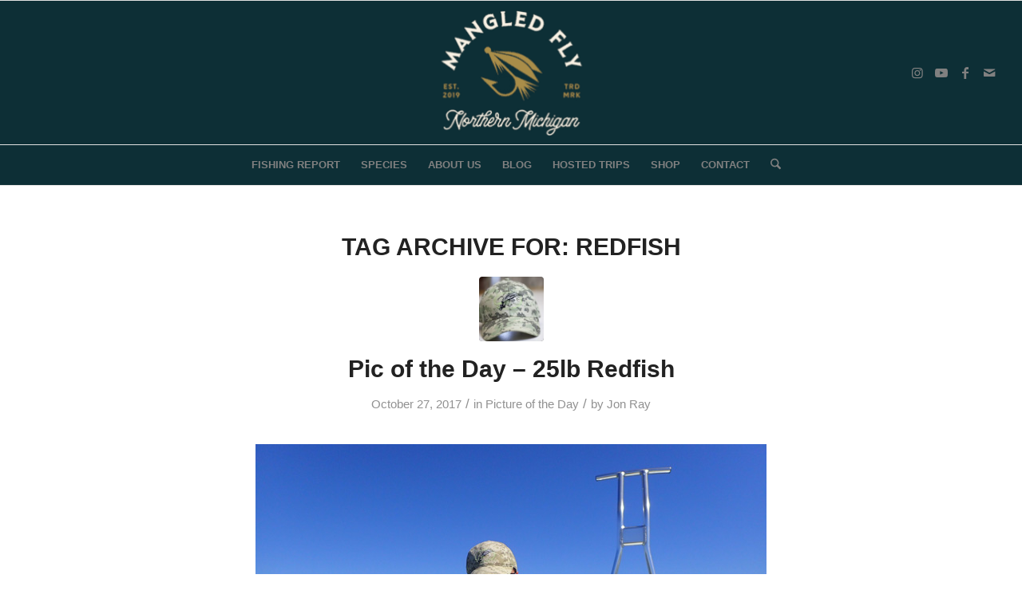

--- FILE ---
content_type: text/html; charset=utf-8
request_url: https://accounts.google.com/o/oauth2/postmessageRelay?parent=https%3A%2F%2Fmangledfly.com&jsh=m%3B%2F_%2Fscs%2Fabc-static%2F_%2Fjs%2Fk%3Dgapi.lb.en.2kN9-TZiXrM.O%2Fd%3D1%2Frs%3DAHpOoo_B4hu0FeWRuWHfxnZ3V0WubwN7Qw%2Fm%3D__features__
body_size: 164
content:
<!DOCTYPE html><html><head><title></title><meta http-equiv="content-type" content="text/html; charset=utf-8"><meta http-equiv="X-UA-Compatible" content="IE=edge"><meta name="viewport" content="width=device-width, initial-scale=1, minimum-scale=1, maximum-scale=1, user-scalable=0"><script src='https://ssl.gstatic.com/accounts/o/2580342461-postmessagerelay.js' nonce="grpkRdP_bJNJXzoQ-Pwo0A"></script></head><body><script type="text/javascript" src="https://apis.google.com/js/rpc:shindig_random.js?onload=init" nonce="grpkRdP_bJNJXzoQ-Pwo0A"></script></body></html>